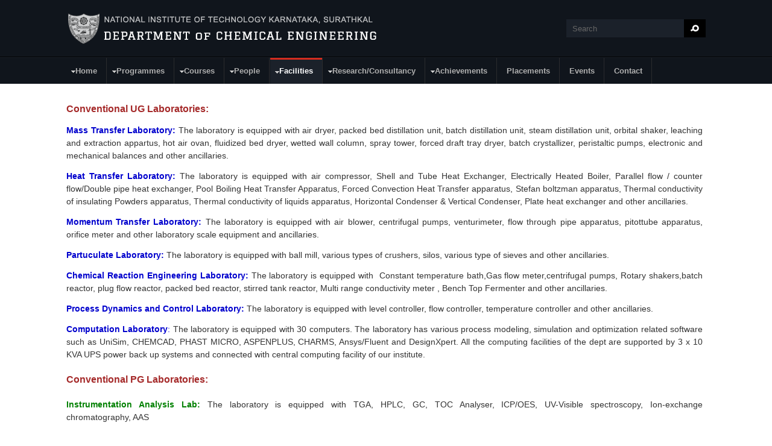

--- FILE ---
content_type: text/html; charset=utf-8
request_url: https://chemical.nitk.ac.in/facilities/lab
body_size: 7371
content:
<!DOCTYPE html PUBLIC "-//W3C//DTD XHTML 1.0 Transitional//EN" "http://www.w3.org/TR/xhtml1/DTD/xhtml1-transitional.dtd">
<html xmlns="http://www.w3.org/1999/xhtml" xml:lang="en" lang="en" dir="ltr">
  <head><meta name="loadbalancer_contact" content="Akshay Revankar <akshayrevankar@nitk.ac.in>">
    <!-- META FOR IOS & HANDHELD -->
    <meta name="viewport" content="width=device-width, initial-scale=1.0, maximum-scale=1.0, user-scalable=no"/>
    <meta name="HandheldFriendly" content="true" />
    <meta name="apple-touch-fullscreen" content="YES" />
    <meta http-equiv="Content-Type" content="text/html; charset=utf-8" />
<meta name="Generator" content="Drupal 7 (http://drupal.org)" />
<link rel="canonical" href="/facilities/lab" />
<link rel="shortlink" href="/node/132" />
<link rel="shortcut icon" href="https://chemical.nitk.ac.in/sites/default/files/fav-icon.png" type="image/png" />
    <title>Lab Facilities | Department of Chemical Engineering</title>
    <style type="text/css" media="all">
@import url("https://chemical.nitk.ac.in/modules/system/system.base.css?pagudw");
@import url("https://chemical.nitk.ac.in/modules/system/system.menus.css?pagudw");
@import url("https://chemical.nitk.ac.in/modules/system/system.messages.css?pagudw");
@import url("https://chemical.nitk.ac.in/modules/system/system.theme.css?pagudw");
@import url("https://chemical.nitk.ac.in/sites/all/themes/nucleus/nucleus/css/base.css?pagudw");
</style>
<style type="text/css" media="all">
@import url("https://chemical.nitk.ac.in/sites/all/modules/jquery_update/replace/ui/themes/base/minified/jquery.ui.core.min.css?pagudw");
@import url("https://chemical.nitk.ac.in/sites/all/modules/jquery_update/replace/ui/themes/base/minified/jquery.ui.theme.min.css?pagudw");
</style>
<style type="text/css" media="all">
@import url("https://chemical.nitk.ac.in/modules/comment/comment.css?pagudw");
@import url("https://chemical.nitk.ac.in/sites/all/modules/date/date_api/date.css?pagudw");
@import url("https://chemical.nitk.ac.in/sites/all/modules/date/date_popup/themes/datepicker.1.7.css?pagudw");
@import url("https://chemical.nitk.ac.in/sites/all/modules/date/date_repeat_field/date_repeat_field.css?pagudw");
@import url("https://chemical.nitk.ac.in/modules/field/theme/field.css?pagudw");
@import url("https://chemical.nitk.ac.in/modules/node/node.css?pagudw");
@import url("https://chemical.nitk.ac.in/modules/poll/poll.css?pagudw");
@import url("https://chemical.nitk.ac.in/modules/search/search.css?pagudw");
@import url("https://chemical.nitk.ac.in/modules/user/user.css?pagudw");
@import url("https://chemical.nitk.ac.in/sites/all/modules/youtube/css/youtube.css?pagudw");
</style>
<style type="text/css" media="all">
@import url("https://chemical.nitk.ac.in/sites/all/modules/colorbox/styles/default/colorbox_style.css?pagudw");
@import url("https://chemical.nitk.ac.in/sites/all/modules/ctools/css/ctools.css?pagudw");
@import url("https://chemical.nitk.ac.in/sites/all/modules/ctools/css/modal.css?pagudw");
@import url("https://chemical.nitk.ac.in/sites/all/modules/modal_forms/css/modal_forms_popup.css?pagudw");
@import url("https://chemical.nitk.ac.in/sites/all/modules/tagclouds/tagclouds.css?pagudw");
@import url("https://chemical.nitk.ac.in/sites/all/modules/custom_search/custom_search.css?pagudw");
@import url("https://chemical.nitk.ac.in/sites/all/libraries/superfish/css/superfish.css?pagudw");
@import url("https://chemical.nitk.ac.in/sites/all/libraries/superfish/style/space-orange.css?pagudw");
</style>
<style type="text/css" media="all">
@import url("https://chemical.nitk.ac.in/sites/all/themes/nucleus/nucleus/css/messages.css?pagudw");
@import url("https://chemical.nitk.ac.in/sites/all/themes/tb_university/css/html-elements.css?pagudw");
@import url("https://chemical.nitk.ac.in/sites/all/themes/tb_university/css/forms.css?pagudw");
@import url("https://chemical.nitk.ac.in/sites/all/themes/tb_university/css/page.css?pagudw");
@import url("https://chemical.nitk.ac.in/sites/all/themes/tb_university/css/articles.css?pagudw");
@import url("https://chemical.nitk.ac.in/sites/all/themes/tb_university/css/comments.css?pagudw");
@import url("https://chemical.nitk.ac.in/sites/all/themes/tb_university/css/views.css?pagudw");
@import url("https://chemical.nitk.ac.in/sites/all/themes/tb_university/css/forum.css?pagudw");
@import url("https://chemical.nitk.ac.in/sites/all/themes/tb_university/css/fields.css?pagudw");
@import url("https://chemical.nitk.ac.in/sites/all/themes/tb_university/css/blocks.css?pagudw");
@import url("https://chemical.nitk.ac.in/sites/all/themes/tb_university/css/navigation.css?pagudw");
@import url("https://chemical.nitk.ac.in/sites/all/themes/tb_university/css/fonts.css?pagudw");
@import url("https://chemical.nitk.ac.in/sites/all/themes/tb_university/css/typo.css?pagudw");
</style>
<style type="text/css" media="only screen">
@import url("https://chemical.nitk.ac.in/sites/all/themes/nucleus/nucleus/css/responsive/responsive.css?pagudw");
</style>
<style type="text/css" media="print">
@import url("https://chemical.nitk.ac.in/sites/all/themes/tb_university/css/print.css?pagudw");
</style>
<style type="text/css" media="only screen and (min-width: 959px) and (max-width: 1049px)">
@import url("https://chemical.nitk.ac.in/sites/all/themes/tb_university/css/screens/tablet.css?pagudw");
</style>
<style type="text/css" media="only screen and (min-width: 720px) and (max-width: 959px)">
@import url("https://chemical.nitk.ac.in/sites/all/themes/tb_university/css/screens/tablet-vertical.css?pagudw");
</style>
<style type="text/css" media="only screen and (max-width:719px)">
@import url("https://chemical.nitk.ac.in/sites/all/themes/tb_university/css/screens/mobile.css?pagudw");
</style>
<style type="text/css" media="only screen and (max-width:479px)">
@import url("https://chemical.nitk.ac.in/sites/all/themes/tb_university/css/screens/mobile-vertical.css?pagudw");
</style>
<style type="text/css" media="all">
@import url("https://chemical.nitk.ac.in/sites/all/themes/tb_university/css/superfish/university.css?pagudw");
</style>

<!--[if IE 7]>
<style type="text/css" media="all">
@import url("https://chemical.nitk.ac.in/sites/all/themes/nucleus/nucleus/css/ie7.css?pagudw");
</style>
<![endif]-->

<!--[if IE]>
<style type="text/css" media="all">
@import url("https://chemical.nitk.ac.in/sites/all/themes/nucleus/nucleus/css/ie.css?pagudw");
@import url("https://chemical.nitk.ac.in/sites/all/themes/tb_university/css/ie.css?pagudw");
</style>
<![endif]-->

<!--[if lt IE 9]>
<style type="text/css" media="all">
@import url("https://chemical.nitk.ac.in/sites/all/themes/tb_university/css/ie8.css?pagudw");
</style>
<![endif]-->
<style type="text/css" media="all">
@import url("https://chemical.nitk.ac.in/sites/default/files/nucleus/grid-fixed-24-1080px.css?pagudw");
</style>
    <script type="text/javascript" src="https://chemical.nitk.ac.in/sites/all/modules/jquery_update/replace/jquery/1.10/jquery.min.js?v=1.10.2"></script>
<script type="text/javascript" src="https://chemical.nitk.ac.in/misc/jquery.once.js?v=1.2"></script>
<script type="text/javascript" src="https://chemical.nitk.ac.in/misc/drupal.js?pagudw"></script>
<script type="text/javascript" src="https://chemical.nitk.ac.in/sites/all/modules/jquery_update/replace/ui/ui/minified/jquery.ui.core.min.js?v=1.10.2"></script>
<script type="text/javascript" src="https://chemical.nitk.ac.in/sites/all/modules/jquery_update/replace/ui/external/jquery.cookie.js?v=67fb34f6a866c40d0570"></script>
<script type="text/javascript" src="https://chemical.nitk.ac.in/sites/all/modules/jquery_update/replace/misc/jquery.form.min.js?v=2.69"></script>
<script type="text/javascript" src="https://chemical.nitk.ac.in/misc/ajax.js?v=7.59"></script>
<script type="text/javascript" src="https://chemical.nitk.ac.in/sites/all/modules/jquery_update/js/jquery_update.js?v=0.0.1"></script>
<script type="text/javascript" src="https://chemical.nitk.ac.in/sites/all/modules/admin_menu/admin_devel/admin_devel.js?pagudw"></script>
<script type="text/javascript" src="https://chemical.nitk.ac.in/sites/all/libraries/colorbox/jquery.colorbox-min.js?pagudw"></script>
<script type="text/javascript" src="https://chemical.nitk.ac.in/sites/all/modules/colorbox/js/colorbox.js?pagudw"></script>
<script type="text/javascript" src="https://chemical.nitk.ac.in/sites/all/modules/colorbox/styles/default/colorbox_style.js?pagudw"></script>
<script type="text/javascript" src="https://chemical.nitk.ac.in/misc/progress.js?v=7.59"></script>
<script type="text/javascript" src="https://chemical.nitk.ac.in/sites/all/modules/ctools/js/modal.js?pagudw"></script>
<script type="text/javascript" src="https://chemical.nitk.ac.in/sites/all/modules/modal_forms/js/modal_forms_popup.js?pagudw"></script>
<script type="text/javascript" src="https://chemical.nitk.ac.in/sites/all/modules/custom_search/js/custom_search.js?pagudw"></script>
<script type="text/javascript">
<!--//--><![CDATA[//><!--

	(function ($) {
	  if (Drupal.Nucleus == undefined) {
		Drupal.Nucleus = {};
	  }
	  Drupal.behaviors.skinMenuAction = {
		attach: function (context) {
		  jQuery(".change-skin-button").click(function() {
			parts = this.href.split("/");
			style = parts[parts.length - 1];
			jQuery.cookie("nucleus_skin", style, {path: "/"});
			window.location.reload();
			return false;
		  });
		}
	  }
	})(jQuery);
  
//--><!]]>
</script>
<script type="text/javascript" src="https://chemical.nitk.ac.in/sites/all/libraries/superfish/jquery.hoverIntent.minified.js?pagudw"></script>
<script type="text/javascript" src="https://chemical.nitk.ac.in/sites/all/libraries/superfish/supposition.js?pagudw"></script>
<script type="text/javascript" src="https://chemical.nitk.ac.in/sites/all/libraries/superfish/superfish.js?pagudw"></script>
<script type="text/javascript" src="https://chemical.nitk.ac.in/sites/all/libraries/superfish/supersubs.js?pagudw"></script>
<script type="text/javascript" src="https://chemical.nitk.ac.in/sites/all/modules/superfish/superfish.js?pagudw"></script>
<script type="text/javascript" src="https://chemical.nitk.ac.in/sites/all/themes/nucleus/nucleus/js/jquery.cookie.js?pagudw"></script>
<script type="text/javascript" src="https://chemical.nitk.ac.in/sites/all/themes/tb_university/js/jquery.matchHeights.min.js?pagudw"></script>
<script type="text/javascript" src="https://chemical.nitk.ac.in/sites/all/themes/tb_university/js/tb_university.js?pagudw"></script>
<script type="text/javascript" src="https://chemical.nitk.ac.in/sites/all/themes/tb_university/js/tb_responsive.js?pagudw"></script>
<script type="text/javascript" src="https://chemical.nitk.ac.in/sites/all/themes/tb_university/js/tb.plugins.js?pagudw"></script>
<script type="text/javascript">
<!--//--><![CDATA[//><!--
jQuery.extend(Drupal.settings, {"basePath":"\/","pathPrefix":"","ajaxPageState":{"theme":"tb_university","theme_token":"yr9oh22YMzQRuJ3IvwK2TFdR5dKoxOVOPhtGFhyxJBU","jquery_version":"1.10","js":{"sites\/all\/modules\/jquery_update\/replace\/jquery\/1.10\/jquery.min.js":1,"misc\/jquery.once.js":1,"misc\/drupal.js":1,"sites\/all\/modules\/jquery_update\/replace\/ui\/ui\/minified\/jquery.ui.core.min.js":1,"sites\/all\/modules\/jquery_update\/replace\/ui\/external\/jquery.cookie.js":1,"sites\/all\/modules\/jquery_update\/replace\/misc\/jquery.form.min.js":1,"misc\/ajax.js":1,"sites\/all\/modules\/jquery_update\/js\/jquery_update.js":1,"sites\/all\/modules\/admin_menu\/admin_devel\/admin_devel.js":1,"sites\/all\/libraries\/colorbox\/jquery.colorbox-min.js":1,"sites\/all\/modules\/colorbox\/js\/colorbox.js":1,"sites\/all\/modules\/colorbox\/styles\/default\/colorbox_style.js":1,"misc\/progress.js":1,"sites\/all\/modules\/ctools\/js\/modal.js":1,"sites\/all\/modules\/modal_forms\/js\/modal_forms_popup.js":1,"sites\/all\/modules\/custom_search\/js\/custom_search.js":1,"0":1,"sites\/all\/libraries\/superfish\/jquery.hoverIntent.minified.js":1,"sites\/all\/libraries\/superfish\/supposition.js":1,"sites\/all\/libraries\/superfish\/superfish.js":1,"sites\/all\/libraries\/superfish\/supersubs.js":1,"sites\/all\/modules\/superfish\/superfish.js":1,"sites\/all\/themes\/nucleus\/nucleus\/js\/jquery.cookie.js":1,"sites\/all\/themes\/tb_university\/js\/jquery.matchHeights.min.js":1,"sites\/all\/themes\/tb_university\/js\/tb_university.js":1,"sites\/all\/themes\/tb_university\/js\/tb_responsive.js":1,"sites\/all\/themes\/tb_university\/js\/tb.plugins.js":1},"css":{"modules\/system\/system.base.css":1,"modules\/system\/system.menus.css":1,"modules\/system\/system.messages.css":1,"modules\/system\/system.theme.css":1,"sites\/all\/themes\/nucleus\/nucleus\/css\/base.css":1,"misc\/ui\/jquery.ui.core.css":1,"misc\/ui\/jquery.ui.theme.css":1,"modules\/comment\/comment.css":1,"sites\/all\/modules\/date\/date_api\/date.css":1,"sites\/all\/modules\/date\/date_popup\/themes\/datepicker.1.7.css":1,"sites\/all\/modules\/date\/date_repeat_field\/date_repeat_field.css":1,"modules\/field\/theme\/field.css":1,"modules\/node\/node.css":1,"modules\/poll\/poll.css":1,"modules\/search\/search.css":1,"modules\/user\/user.css":1,"sites\/all\/modules\/youtube\/css\/youtube.css":1,"modules\/forum\/forum.css":1,"sites\/all\/modules\/views\/css\/views.css":1,"sites\/all\/modules\/colorbox\/styles\/default\/colorbox_style.css":1,"sites\/all\/modules\/ctools\/css\/ctools.css":1,"sites\/all\/modules\/ctools\/css\/modal.css":1,"sites\/all\/modules\/modal_forms\/css\/modal_forms_popup.css":1,"sites\/all\/modules\/tagclouds\/tagclouds.css":1,"sites\/all\/modules\/custom_search\/custom_search.css":1,"sites\/all\/libraries\/superfish\/css\/superfish.css":1,"sites\/all\/libraries\/superfish\/style\/space-orange.css":1,"sites\/all\/themes\/nucleus\/nucleus\/css\/messages.css":1,"sites\/all\/themes\/tb_university\/css\/html-elements.css":1,"sites\/all\/themes\/tb_university\/css\/forms.css":1,"sites\/all\/themes\/tb_university\/css\/page.css":1,"sites\/all\/themes\/tb_university\/css\/articles.css":1,"sites\/all\/themes\/tb_university\/css\/comments.css":1,"sites\/all\/themes\/tb_university\/css\/views.css":1,"sites\/all\/themes\/tb_university\/css\/forum.css":1,"sites\/all\/themes\/tb_university\/css\/fields.css":1,"sites\/all\/themes\/tb_university\/css\/blocks.css":1,"sites\/all\/themes\/tb_university\/css\/navigation.css":1,"sites\/all\/themes\/tb_university\/css\/fonts.css":1,"sites\/all\/themes\/tb_university\/css\/typo.css":1,"sites\/all\/themes\/tb_university\/css\/css3.css":1,"sites\/all\/themes\/nucleus\/nucleus\/css\/responsive\/responsive.css":1,"sites\/all\/themes\/tb_university\/css\/print.css":1,"sites\/all\/themes\/tb_university\/css\/screens\/tablet.css":1,"sites\/all\/themes\/tb_university\/css\/screens\/tablet-vertical.css":1,"sites\/all\/themes\/tb_university\/css\/screens\/mobile.css":1,"sites\/all\/themes\/tb_university\/css\/screens\/mobile-vertical.css":1,"sites\/all\/themes\/tb_university\/css\/superfish\/university.css":1,"sites\/all\/themes\/nucleus\/nucleus\/css\/ie7.css":1,"sites\/all\/themes\/nucleus\/nucleus\/css\/ie.css":1,"sites\/all\/themes\/tb_university\/css\/ie.css":1,"sites\/all\/themes\/tb_university\/css\/ie8.css":1,"public:\/\/nucleus\/grid-fixed-24-1080px.css":1}},"colorbox":{"opacity":"0.85","current":"{current} of {total}","previous":"\u00ab Prev","next":"Next \u00bb","close":"Close","maxWidth":"98%","maxHeight":"98%","fixed":true,"mobiledetect":true,"mobiledevicewidth":"480px"},"jcarousel":{"ajaxPath":"\/jcarousel\/ajax\/views"},"CToolsModal":{"loadingText":"Loading...","closeText":"Close Window","closeImage":"\u003Cimg src=\u0022http:\/\/chemical.nitk.ac.in\/sites\/all\/modules\/ctools\/images\/icon-close-window.png\u0022 alt=\u0022Close window\u0022 title=\u0022Close window\u0022 \/\u003E","throbber":"\u003Cimg src=\u0022http:\/\/chemical.nitk.ac.in\/sites\/all\/modules\/ctools\/images\/throbber.gif\u0022 alt=\u0022Loading\u0022 title=\u0022Loading...\u0022 \/\u003E"},"modal-popup-small":{"modalSize":{"type":"fixed","width":300,"height":300},"modalOptions":{"opacity":0.85,"background":"#000"},"animation":"fadeIn","modalTheme":"ModalFormsPopup","throbber":"\u003Cimg src=\u0022http:\/\/chemical.nitk.ac.in\/sites\/all\/modules\/modal_forms\/images\/loading_animation.gif\u0022 alt=\u0022Loading...\u0022 title=\u0022Loading\u0022 \/\u003E","closeText":"Close"},"modal-popup-medium":{"modalSize":{"type":"fixed","width":550,"height":450},"modalOptions":{"opacity":0.85,"background":"#000"},"animation":"fadeIn","modalTheme":"ModalFormsPopup","throbber":"\u003Cimg src=\u0022http:\/\/chemical.nitk.ac.in\/sites\/all\/modules\/modal_forms\/images\/loading_animation.gif\u0022 alt=\u0022Loading...\u0022 title=\u0022Loading\u0022 \/\u003E","closeText":"Close"},"modal-popup-large":{"modalSize":{"type":"scale","width":0.8,"height":0.8},"modalOptions":{"opacity":0.85,"background":"#000"},"animation":"fadeIn","modalTheme":"ModalFormsPopup","throbber":"\u003Cimg src=\u0022http:\/\/chemical.nitk.ac.in\/sites\/all\/modules\/modal_forms\/images\/loading_animation.gif\u0022 alt=\u0022Loading...\u0022 title=\u0022Loading\u0022 \/\u003E","closeText":"Close"},"custom_search":{"form_target":"_self","solr":0},"urlIsAjaxTrusted":{"\/facilities\/lab":true},"superfish":{"1":{"id":"1","sf":{"animation":{"opacity":"show","height":"show"},"speed":"\u0027fast\u0027","autoArrows":true,"dropShadows":false,"disableHI":false},"plugins":{"supposition":true,"bgiframe":false,"supersubs":{"minWidth":"12","maxWidth":"27","extraWidth":1}}}}});
//--><!]]>
</script>
  </head>

  <body class="html not-front not-logged-in no-sidebars page-node page-node- page-node-132 node-type-page tb-university fixed-grid grid-24-based bf-a fs-medium tb-metroz">
    <div id="skip-link"><a href="#main-content" class="element-invisible element-focusable">Skip to main content</a></div>
        
<div id="page" class="page-default">
  <a name="Top" id="Top"></a>

  <!-- HEADER -->
  <div id="header-wrapper" class="wrapper">
    <div class="container grid-24">
      <div class="grid-inner clearfix">
        <div id="header" class="clearfix">

                      <a href="/" title="Home" id="logo">
              <img src="https://chemical.nitk.ac.in/sites/all/themes/tb_university/logo.png" alt="Home" />
            </a>
          
          
                        <div class="region region-header">
    <form class="search-form" role="search" action="/facilities/lab" method="post" id="search-block-form" accept-charset="UTF-8"><div><div class="container-inline">
      <h2 class="element-invisible">Search form</h2>
    <div class="form-item form-type-textfield form-item-search-block-form">
  <label class="element-invisible" for="edit-search-block-form--2">Search </label>
 <input title="Enter the terms you wish to search for." class="custom-search-box form-text" placeholder="" onblur="if (this.value == &#039;&#039;) {this.value = &#039;Search&#039;;}" onfocus="if (this.value == &#039;Search&#039;) {this.value = &#039;&#039;;}" type="text" id="edit-search-block-form--2" name="search_block_form" value="Search" size="40" maxlength="128" />
</div>
<div class="form-actions form-wrapper" id="edit-actions"><span class="button edit-submit">
    <input type="submit" name="op" id="edit-submit" value="Search"  class="form-submit" />
    </span>
</div><input type="hidden" name="form_build_id" value="form-XEoK2toDNea9L2H_lcL_B-o2MW0TK4BgoM-DpgJ8M0o" />
<input type="hidden" name="form_id" value="search_block_form" />
</div>
</div></form>  </div>
          
                  </div>
      </div>
    </div>
  </div>
  <!-- /#HEADER -->

      <!-- MAIN NAV -->    
    <div id="menu-bar-wrapper" class="wrapper">
      <a class="tb-main-menu-button responsive-menu-button" href="javascript:void(0);" title="Navigation Icon">Navigation</a>
      <div class="container grid-24">
        <div class="grid-inner clearfix">
            <div class="region region-menu-bar">
    <div id="block-superfish-1" class="block block-superfish">
  <div class="block-inner clearfix">
    
          <h2 class="block-title element-invisible">Main Menu</h2>
    
    
    <div class="block-content clearfix">
      <ul id="superfish-1" class="menu sf-menu sf-main-menu sf-horizontal sf-style-university sf-total-items-10 sf-parent-items-7 sf-single-items-3"><li id="menu-239-1" class="first sf-depth-1 sf-total-children-1 sf-parent-children-0 sf-single-children-1 menuparent"><a href="/" class="sf-depth-1 menuparent">Home</a><ul class="sf-megamenu"><li class="sf-megamenu-wrapper first sf-depth-1 sf-total-children-1 sf-parent-children-0 sf-single-children-1 menuparent"><ol><li id="menu-1212-1" class="firstandlast sf-depth-2 sf-no-children"><a href="/frontpage" class="sf-depth-2">Home</a></li></ol></li></ul></li><li id="menu-988-1" class="middle sf-depth-1 sf-total-children-3 sf-parent-children-0 sf-single-children-3 menuparent"><a href="/programmes" title="Programmes" id="programmes" class="sf-depth-1 menuparent">Programmes</a><ul class="sf-megamenu"><li class="sf-megamenu-wrapper middle sf-depth-1 sf-total-children-3 sf-parent-children-0 sf-single-children-3 menuparent"><ol><li id="menu-1110-1" class="first sf-depth-2 sf-no-children"><a href="/programmes/ug" class="sf-depth-2">Undergraduate</a></li><li id="menu-1111-1" class="middle sf-depth-2 sf-no-children"><a href="/programmes/pg" class="sf-depth-2">Postgraduate</a></li><li id="menu-1112-1" class="last sf-depth-2 sf-no-children"><a href="/programmes/doctoral" class="sf-depth-2">Doctoral</a></li></ol></li></ul></li><li id="menu-989-1" class="middle sf-depth-1 sf-total-children-2 sf-parent-children-0 sf-single-children-2 menuparent"><a href="/courses" title="Courses" id="courses" class="sf-depth-1 menuparent">Courses</a><ul class="sf-megamenu"><li class="sf-megamenu-wrapper middle sf-depth-1 sf-total-children-2 sf-parent-children-0 sf-single-children-2 menuparent"><ol><li id="menu-1101-1" class="first sf-depth-2 sf-no-children"><a href="/courses/btech" class="sf-depth-2">Undergraduate Courses</a></li><li id="menu-1113-1" class="last sf-depth-2 sf-no-children"><a href="/courses/mtech" class="sf-depth-2">Postgraduate Courses</a></li></ol></li></ul></li><li id="menu-990-1" class="middle sf-depth-1 sf-total-children-4 sf-parent-children-0 sf-single-children-4 menuparent"><a href="/people" title="People" id="people" class="sf-depth-1 menuparent">People</a><ul class="sf-megamenu"><li class="sf-megamenu-wrapper middle sf-depth-1 sf-total-children-4 sf-parent-children-0 sf-single-children-4 menuparent"><ol><li id="menu-1127-1" class="first sf-depth-2 sf-no-children"><a href="/faculty" class="sf-depth-2">Faculty</a></li><li id="menu-1128-1" class="middle sf-depth-2 sf-no-children"><a href="/researchscholars" class="sf-depth-2">Research Scholars</a></li><li id="menu-1129-1" class="middle sf-depth-2 sf-no-children"><a href="/staff" class="sf-depth-2">Staff</a></li><li id="menu-1131-1" class="last sf-depth-2 sf-no-children"><a href="/student-list" class="sf-depth-2">Students</a></li></ol></li></ul></li><li id="menu-994-1" class="active-trail middle sf-depth-1 sf-total-children-4 sf-parent-children-0 sf-single-children-4 menuparent"><a href="/facilities" title="Facilities" id="facilities" class="sf-depth-1 menuparent">Facilities</a><ul class="sf-megamenu"><li class="sf-megamenu-wrapper active-trail middle sf-depth-1 sf-total-children-4 sf-parent-children-0 sf-single-children-4 menuparent"><ol><li id="menu-1118-1" class="first sf-depth-2 sf-no-children"><a href="/facilities/general" class="sf-depth-2">General Facilities</a></li><li id="menu-1119-1" class="active-trail middle sf-depth-2 sf-no-children"><a href="/facilities/lab" class="sf-depth-2 active">Lab Facilities</a></li><li id="menu-1120-1" class="middle sf-depth-2 sf-no-children"><a href="/research-labs" class="sf-depth-2">Research Labs</a></li><li id="menu-1121-1" class="last sf-depth-2 sf-no-children"><a href="/facilities/sophisticated-instruments" class="sf-depth-2">Sophisticated Instruments</a></li></ol></li></ul></li><li id="menu-991-1" class="middle sf-depth-1 sf-total-children-4 sf-parent-children-0 sf-single-children-4 menuparent"><a href="/research-consultancy" title="Research" id="research" class="sf-depth-1 menuparent">Research/Consultancy</a><ul class="sf-megamenu"><li class="sf-megamenu-wrapper middle sf-depth-1 sf-total-children-4 sf-parent-children-0 sf-single-children-4 menuparent"><ol><li id="menu-1115-1" class="first sf-depth-2 sf-no-children"><a href="/research/development" class="sf-depth-2">R &amp; D Projects</a></li><li id="menu-1116-1" class="middle sf-depth-2 sf-no-children"><a href="/major-areas-research" class="sf-depth-2">Major areas of Research</a></li><li id="menu-1117-1" class="middle sf-depth-2 sf-no-children"><a href="/research/consultancy" class="sf-depth-2">Consultancy</a></li><li id="menu-1124-1" class="last sf-depth-2 sf-no-children"><a href="/mous" class="sf-depth-2">MoUs</a></li></ol></li></ul></li><li id="menu-1122-1" class="middle sf-depth-1 sf-total-children-1 sf-parent-children-0 sf-single-children-1 menuparent"><a href="/achievements" class="sf-depth-1 menuparent">Achievements</a><ul class="sf-megamenu"><li class="sf-megamenu-wrapper middle sf-depth-1 sf-total-children-1 sf-parent-children-0 sf-single-children-1 menuparent"><ol><li id="menu-1213-1" class="firstandlast sf-depth-2 sf-no-children"><a href="/faculty-achievements-0" class="sf-depth-2">Faculty Achievements</a></li></ol></li></ul></li><li id="menu-1123-1" class="middle sf-depth-1 sf-no-children"><a href="/placements" class="sf-depth-1">Placements</a></li><li id="menu-993-1" class="middle sf-depth-1 sf-no-children"><a href="/events" title="Workshops" id="workshops" class="sf-depth-1">Events</a></li><li id="menu-856-1" class="last sf-depth-1 sf-no-children"><a href="/contact-us" class="sf-depth-1">Contact</a></li></ul>    </div>
  </div>
</div>
  </div>
        </div>
      </div>
    </div>
    <!-- /#MAIN NAV -->
  
    
    
  
  <div id="main-wrapper" class="wrapper">
						
				    <div class="container grid-24 clearfix">
      <div class="group-cols-1 group-24 grid grid-24">
                <!-- MAIN CONTENT -->
          <div id="main-content" class="grid grid-24 section">
            <div class="grid-inner clearfix">
			   	
              
              
              
              
                                <div class="region region-content">
    <div id="block-system-main" class="block-system">
  <div class="block-inner clearfix">
    
    
    
    <div class="block-content clearfix">
      <div id="article-132" class="article node node-page node-lang-en node-odd node-full  clearfix">
  
   
    
  <div class="node-content">
    <div class="section field field-name-body field-type-text-with-summary field-label-hidden"><div class="field-items"><div class="field-item odd"><p><span style="color:#a52a2a;"><span style="font-size:16px;"><strong style="line-height: 1.538em;">Conventional UG Laboratories:</strong></span></span></p>
<p style="text-align: justify;"><span style="font-size:14px;"><span style="color:#0000cd;"><strong>Mass Transfer Laboratory:</strong></span> The laboratory is equipped with air dryer, packed bed distillation unit, batch distillation unit, steam distillation unit, orbital shaker, leaching and extraction <span data-scayt_word="appartus" data-scaytid="1">appartus</span>, hot air <span data-scayt_word="ovan" data-scaytid="2">ovan</span>, fluidized bed dryer, wetted wall column, spray tower, forced draft tray dryer, batch <span data-scayt_word="crystallizer" data-scaytid="3">crystallizer</span>, peristaltic pumps, electronic and mechanical balances and other ancillaries.</span></p>
<p style="text-align: justify;"><span style="font-size:14px;"><span style="color:#0000cd;"><strong>Heat Transfer Laboratory:</strong> </span>The laboratory is equipped with a<span style="line-height: 1.538em;">ir compressor, Shell and Tube Heat Exchanger, </span><span style="line-height: 1.538em;">Electrically Heated Boiler, Parallel flow / counter flow/Double pipe heat exchanger, Pool Boiling Heat Transfer Apparatus, Forced Convection Heat Transfer apparatus, Stefan <span data-scayt_word="boltzman" data-scaytid="4">boltzman</span> apparatus, Thermal conductivity of insulating Powders apparatus, Thermal conductivity of liquids apparatus, Horizontal Condenser &amp; Vertical Condenser, Plate heat exchanger and other ancillaries.</span></span></p>
<p style="text-align: justify;"><span style="font-size:14px;"><span style="color:#0000cd;"><strong>Momentum Transfer Laboratory:</strong> </span>The laboratory is equipped with air blower, centrifugal pumps, <span data-scayt_word="venturimeter" data-scaytid="5">venturimeter</span>, flow through pipe apparatus, <span data-scayt_word="pitottube" data-scaytid="6">pitottube</span> apparatus, orifice meter and other laboratory scale equipment and ancillaries.</span></p>
<p style="text-align: justify;"><span style="font-size:14px;"><span style="color:#0000cd;"><strong>Partuculate Laboratory:</strong></span> The laboratory is equipped with ball mill, various types of crushers, silos, various type of sieves and other ancillaries.</span></p>
<p style="text-align: justify;"><span style="font-size:14px;"><span style="color:#0000cd;"><strong>Chemical Reaction Engineering Laboratory:</strong> </span>The laboratory is equipped with  <span style="line-height: 1.538em;">Constant temperature bath,Gas flow meter,centrifugal pumps, Rotary shakers,batch reactor, plug flow reactor, packed bed reactor, stirred tank reactor, Multi range conductivity meter , Bench Top Fermenter and other ancillaries.</span></span></p>
<p style="text-align: justify;"><span style="font-size:14px;"><span style="color:#0000cd;"><strong>Process Dynamics and Control Laboratory:</strong></span> The laboratory is equipped with level controller, flow controller, temperature controller and other ancillaries.</span></p>
<div style="text-align: justify;"><span style="font-size:14px;"><span style="color:#0000cd;"><strong>Computation Laboratory</strong>:</span> The laboratory is equipped with 30 computers. The laboratory has various process modeling, simulation and optimization related software such as <span data-scayt_word="UniSim" data-scaytid="7">UniSim</span>, <span data-scayt_word="CHEMCAD" data-scaytid="8">CHEMCAD</span>, <span data-scayt_word="PHAST" data-scaytid="9">PHAST</span> MICRO, <span data-scayt_word="ASPENPLUS" data-scaytid="10">ASPENPLUS</span>, CHARMS, <span data-scayt_word="Ansys" data-scaytid="11">Ansys</span>/Fluent and <span data-scayt_word="DesignXpert" data-scaytid="12">DesignXpert</span>. All the computing facilities of the dept are supported by 3 x 10 <span data-scayt_word="KVA" data-scaytid="13">KVA</span> UPS power back up systems and connected with central computing facility of our institute.</span></div>
<div style="text-align: justify;"> </div>
<div style="text-align: justify;"><strong style="color: rgb(165, 42, 42); font-size: 16px; line-height: 1.538em;">Conventional PG Laboratories:</strong></div>
<div style="text-align: justify;"> </div>
<div style="text-align: justify;"><span style="color:#008000;"><strong><span style="font-size:14px;">Instrumentation Analysis Lab:</span></strong></span><span style="color:#006400;"><strong><span style="font-size:14px;"> </span></strong></span><span style="font-size:14px;"><span style="font-family:tahoma,geneva,sans-serif;">The laboratory is equipped with TGA, HPLC, GC, TOC Analyser, ICP/OES, UV-Visible spectroscopy, Ion-exchange chromatography, AAS</span></span></div>
<div style="text-align: justify;"> </div>
<div style="text-align: justify;"><span style="color:#008000;"><span style="font-size:14px;"><strong>Environmental Quality Analysis Lab:</strong></span></span><span style="color:#006400;"><span style="font-size:14px;"><strong> </strong></span></span>The laboratory is equipped with <span style="font-size: 13.008px;">water testing and measurement equipment’s, </span><span style="font-size: 13.008px;">Stack and ambient air quality measurement equipment, noise measurement equipment, etc.</span></div>
<div style="text-align: justify;"> </div>
<div style="text-align: justify;"><span style="color:#006400;"><span style="font-size:14px;"><strong>Bioprocess lab: </strong></span></span><span style="font-size: 13.008px;">Qualitative and quantitative methods of proteins and metabolite estimation, characterization of enzymes, isolation of </span><span style="font-size: 13.008px;">pure culture, preservation of cultures, Fermenter preparation &amp; operation, determination of kinetic constants of</span></div>
<div>bacterial batch process, measurement of OTR &amp; OUR, HPLC, GC, FPLC etc.</div>
</div></div></div>  </div>

  
  </div>
    </div>
  </div>
</div>
  </div>
              
                          </div>
          </div>
        <!-- /#MAIN CONTENT -->
                              </div>

      
    </div>
  </div>
  
    
    <!-- PANEL FOURTH -->
  <div id="panel-fourth-wrapper" class="wrapper panel panel-fourth">
	<div class="container panel-cols-3 grid-24 clearfix"> <div class="panel-column panel-fourth-1 panel-column-first grid grid-8">
        <div class="grid-inner clearfix">
                      &nbsp;
                  </div>
      </div>
                <div class="panel-column panel-fourth-2 grid grid-8">
        <div class="grid-inner clearfix">
                        <div class="region region-panel-fourth-2">
    <div id="block-block-3--2" class="block block-block">
  <div class="block-inner clearfix">
    
          <h2 class="block-title">Contact us</h2>
    
    
    <div class="block-content clearfix">
      <div class="contact-us">
<p style="text-align: justify;">Dr. Keyur Raval, Professor and Head<br />Department of Chemical Engineering, <span data-scayt_word="NITK" data-scaytid="3">NITK</span>, <span data-scayt_word="Surathkal" data-scaytid="4">Surathkal</span><br />P. O. <span data-scayt_word="Srinivasnagar" data-scaytid="5">Srinivasnagar</span>, <span data-scayt_word="Mangalore" data-scaytid="6">Mangalore</span> - 575 025<br /><span data-scayt_word="Karnataka" data-scaytid="7">Karnataka</span>, India.</p>
<ul class="contact-list"><li class="phone"><strong>Hot line: </strong><span>+91-0824-2474057</span></li>
<li class="email">
<p>Email: hodchemical<span>[AT]<span data-scayt_word="nitk" data-scaytid="9">nitk</span>[DOT]edu[DOT]in</span></p>
</li>
</ul></div>
    </div>
  </div>
</div>
  </div>
                  </div>
      </div>
                <div class="panel-column panel-fourth-3 panel-column-last grid grid-8">
        <div class="grid-inner clearfix">
                        <div class="region region-panel-fourth-3">
    <div id="block-block-4--2" class="block block-block">
  <div class="block-inner clearfix">
    
          <h2 class="block-title">Connect with us</h2>
    
    
    <div class="block-content clearfix">
      <div class="custom">
<p>We're on Social Networks. Follow us &amp; get in touch.</p>
<ul class="social-list"><li class="twitter"><a title="Twitter" href="#">Twitter</a></li>
<li class="facebook"><a title="Facebook" href="#">Facebook</a></li>
<li class="google-plus"><a title="Google plus" href="#">Google plus</a></li>
<li class="feed"><a title="Feed" href="#">Feed</a></li>
<li class="vimeo"><a title="Vimeo" href="#">Vimeo</a></li>
</ul></div>
    </div>
  </div>
</div>
  </div>
                  </div>
      </div> </div>
  </div>
  <!-- //PANEL FOURTH -->
    
  
  
  	<div id="breadcrumb-wrapper" class="wrapper clearfix">
	  <div class="container">
		<div class="grid-inner clearfix">
	      <h2 class="element-invisible">You are here:</h2><ol id="crumbs"><li class="crumb crumb-home"><a href="/">Home</a></li><li class="crumb"><span> &#187; </span><a href="/facilities" title="Facilities" id="facilities">Facilities</a></li><li class="crumb"><span> &#187; </span>Lab Facilities</li></ol>	    </div>
	  </div>
	</div>
    

</div>
      </body>
</html>

--- FILE ---
content_type: text/css
request_url: https://chemical.nitk.ac.in/sites/all/themes/tb_university/css/forum.css?pagudw
body_size: 761
content:
#forum {
  width: 100%;
}

.page-forum #page-title {
  margin-bottom: 10px;
}

#forum .name {
  font-weight: bold;
}

#forum .description {
  color: #999;
  font-size: .92em;
}

/* Forums Table */
#forum table {
  width: 100%;
}

#forum tr.even td,
#forum tr.odd td {
  border: 1px solid #e2e2e2;
}

#forum tr.odd {
  background: none;
}

#forum thead tr {
  border-left: 4px solid #d42b1e;
}

doesnotexist:-o-prefocus, #forum thead tr  {
  border-left: 3px solid #d42b1e;
  border-right: 1px solid #65717e;
}

#forum thead th {
  background: #65717e;
  border-bottom: 2px solid #65717e;
  text-transform: uppercase;
}


#forum thead th a {
}

#forum thead th.active {
}

#forum td {
}

#forum td a {
}

#forum td.topics,
#forum td.posts,
#forum td.replies,
#forum td.created,
#forum td.last-reply {
  font-size: .857em;
}

/* Forums Head */
#forum tr td.container {
  background: #F5F5F5;
  border: 1px solid #e2e2e2;
  padding: .75em 5px .75em 25px;
}

#forum tr td.container a {
}

#forum tr td.container .name {
  font-size: 1.15em;
}

#forum tr td.container .description {
}

/* Forums List */
#forum td.forum {
  width: 60%;
}

#forum tr.new-topics td.forum {
}

#forum td.forum .name {
  background-image: url(../images/forum-default.png);
  background-position: left center; /* LTR */
  background-repeat: no-repeat;
  padding-left: 50px; /* LTR */
}

#forum td.forum .name:hover{
  background-image: url(../images/forum-default-hover.png);
}

#forum tr.new-topics td.forum .name {
  background-image: url(../images/forum-default.png);
}

#forum td.forum .name a {
}

#forum td.forum .description {
}

#forum td.topics {
}

#forum td.posts {
}

/* Topic List */
#forum td.title {
}

#forum td.title a {
}

#forum td.title .submitted {
  font-size: .92em;
}

#forum td.replies {
}

#forum td.last-reply {
}

/* Forums Indent */
#forum div.indent {
  margin-left: 20px;
}

/* Forums Icons */
#forum .icon div {
  background-image: url(../images/forum-icons.png);
  background-repeat: no-repeat;
  height: 24px;
  width: 24px;
}

#forum .icon .topic-status-new {
  background-position: -24px 0;
}

#forum .icon .topic-status-hot {
  background-position: -48px 0;
}

#forum .icon .topic-status-hot-new {
  background-position: -72px 0;
}

#forum .icon .topic-status-sticky {
  background-position: -96px 0;
}

#forum .icon .topic-status-closed {
  background-position: -120px 0;
}

/* Forums Action Links */
.page-forum ul.action-links {
  margin: 0 0 2em;
  padding: 0;
}

.page-forum ul.action-links li {
  color: #666;
  font-size: 14px;
  height: 35px;
  margin: 0;
  line-height: 35px;
}

.page-forum ul.action-links li a {
  background: #c00;
  color: #fff;
  display: block;
  float: left;
  font-weight: bold;
  margin: 0 .5em 0 0;
  height: 35px;
  line-height: 35px;
  padding: 0 20px;
  text-transform: uppercase;
}

.page-forum ul.action-links a:hover,
.page-forum ul.action-links a:active,
.page-forum ul.action-links a:focus {
  background: #333;
  color: #fff;
  text-decoration: none;
}


--- FILE ---
content_type: text/css
request_url: https://chemical.nitk.ac.in/sites/all/themes/tb_university/css/fields.css?pagudw
body_size: 657
content:
/**
 *
 * TODO: check all D7 field class names, these are mostly from D6 CCK...
 */

/* Wrapper for all fields. */
.field {
  margin-bottom: 10px;
}

/* Field labels */
.field-label {
}

.field-lable-above .field-label {
}

.field-label-inline .field-label,
.field-label-inline .field-items {
  display: inline-block;
  float: none;
}

/* Imagefields */
.field-type-image {
}

.field-type-image img {
}

/* Use "datetime" when creating new CCK date fields. */
.field-type-datetime {
}

/* Filefield field. */
.field-type-filefield {
}

/* Node reference field. */
.field-type-nodereference {
}

/* User reference field. */
.field-type-userreference {
}

/* Number fields. */
.field-type-number-decimal {
}

.field-type-number-float {
}

.field-type-number-integer {
}

/* Text fields. */
.field-type-text {
}

.field-type-text-long {
}

/* Term reference fields. */
.field-type-taxonomy-term-reference .field-label {
  display: inline-block;
  font-size: 1em;
  margin-bottom: .5em;
  vertical-align: middle;
}

.field-type-taxonomy-term-reference ul {
  margin: 0;
  padding: 0;
}

.field-type-taxonomy-term-reference ul li {
  background: #f0f0f0;
  border: 1px solid #ccc;
  border-right-color: #ddd;
  border-bottom-color: #ddd;
  border-radius: 8px;
  display: inline-block;
  list-style: none;
  margin: 0 2px 3px 0;
  padding: 3px 8px 4px;
  line-height: 1;
  text-align: center;
  text-shadow: 1px 1px 0 #fff;
}

.field-name-field-gender ul li {
  background: none;
  border: none;
  padding: 0;
}

.field-type-taxonomy-term-reference ul li a {
  font-size: 0.917em;
}

.field-type-taxonomy-term-reference ul li a:hover,
.field-type-taxonomy-term-reference ul li a:active,
.field-type-taxonomy-term-reference ul li a:focus {
  
}


/* Imagefield skinr settings */
.ai-l .field-type-image {
  margin: 4px 20px 10px 0;
}

.ai-r .field-type-image {
  margin: 4px 0 10px 20px;
}

.ai-b,
.ai-b .block-inner,
.ai-b .block-content {
}

.ai-b .block-content p,
.ai-b .block-content div.field-type-image {
}

/* Node Type B.Tech Course */
.node-type-course .field .field-label {
  color: #d52b1e;
  margin-bottom: 10px;  
}

/* Node Type M.Tech Course */
.node-type-m_tech_course .field .field-label {
  color: #d52b1e;
  margin-bottom: 10px;  
}

/* Node Type Ph.D Course */
.node-type-ph_d_course .field .field-label {
  color: #d52b1e;
  margin-bottom: 10px;  
}


--- FILE ---
content_type: text/css
request_url: https://chemical.nitk.ac.in/sites/all/themes/tb_university/css/blocks.css?pagudw
body_size: 4243
content:
/**
 * Common Block
 */

/* --- Blocks --- */
.block {
  margin: 0;
}

.block-inner {
  padding: 0;
}

.block-title {
}

.block-content {
}

/* --- Block Lists --- */
.block ul {
}

.block ul li {
  margin: 0 0 0 0.5em;
}

.block ol {
}

.block ol li {
}

/* Block Item list */
.block .item-list ul {
}

.block .item-list ul li {
}

/* Block Links List */
.block ul.links {
}

.block ul.links li {
}

/* Block More Links */
.block .more-link a {
  background: url("../images/readon-bg.png") no-repeat left 2px;
  margin-top: 5px;
  padding-left: 17px;
}

.block .more-link a:hover,
.block .more-link a:focus {
  background: url("../images/readon-hover-bg.png") no-repeat left 2px;
}

/* --- Sidebar Blocks --- */
.sidebar .block {
  color: #666;
}

.sidebar .block-inner {
}

.sidebar .block-title {
  color: #333;
  font-size: 1.077em;
  margin-bottom: 15px;
  margin-top: 0;
  text-transform: uppercase;
}

.sidebar .block-content {
}

/* First Sidebar Blocks */
#sidebar-first .block {
}

#sidebar-first .block-inner {
}

#sidebar-first .block-title {
}

#sidebar-first .block-content {
}

/* Second Sidebar Blocks */
#sidebar-second .block {
}

#sidebar-second .block-inner {
}

#sidebar-second .block-title {
}

#sidebar-second .block-content {
}

/* --- Header Blocks --- */
#header-wrapper .block {
}

/* ---- Footer Blocks --- */
#footer-wrapper .block {
}

/* --- First Panels Blocks --- */
#panel-first-wrapper .block {
}

/* --- Second Panels Blocks --- */
#panel-second-wrapper .block {
}

#panel-second-wrapper .block .views-field-title {
  font-size: 14px;
  font-weight: bold;
  text-align: center;
  margin: 0 0 17px 0;
  line-height: 100%;
  text-transform: uppercase;
}

#panel-second-wrapper .views-field-body {
	margin: 10px 0;
	#font-weight: normal;
	text-align: center;
}

#panel-second-wrapper .views-field-view-node a {
  background: url("../images/readon-bg.png") no-repeat left 2px;
  color: #666;
  padding-left: 16px;
}
#panel-second-wrapper .views-field-view-node a:active,
#panel-second-wrapper .views-field-view-node a:focus,
#panel-second-wrapper .views-field-view-node a:hover{
  background-position: 0 -16px;
  color: #d42b1e;
  text-decoration: none;
}
/**
 * Specfic Blocks
 */

/* --- Menu Block --- */
.block-menu {
}

.block-menu ul.menu {
  margin-bottom: 0;
  margin-left: 0;
}

.block-menu ul.menu ul {
  margin-left: 1em;
}

/* --- Node Blocks --- */
.block-node .block-content {
}

.block-node table {
  overflow: hidden;
  width: 100%;
}

.block-node tbody {
  border-top: 0;
}

.block-node table tr td {
  border-bottom: 1px dotted #ccc;
}

.block-node table .title-author {
  padding-left: 0;
  padding-right: 0;
}

.block-node table .node-title {
  font-size: 1em;
}

.block-node table .node-title a {
  color: #666;
}

.block-node table .node-title a:hover,
.block-node table .node-title a:active,
.block-node table .node-title a:focus {
  color: #fff;
}

.block-node table .node-author {
  color: #999;
  font-size: 1em;
}

body.not-logged-in .block-node table td.edit,
body.not-logged-in .block-node table td.delete {
  display: none; /* Hide Edit & Delete TD if not log-in */
}

/* --- Forums Block --- */
.block-forum .item-list ul {
  margin: 0;
  padding: 0;
}

.block-forum .item-list ul li {
}

.block-forum .item-list ul li:first-child {
}

.block-forum .item-list ul li a {
}

.block-forum .item-list ul li a:hover,
.block-forum .item-list ul li a:active,
.block-forum .item-list ul li a:focus {
}

.block-forum .more-link {
}

.block-forum .contextual-links-wrapper {
  display: none; /* Drupal Bug. Temporary hiding this link */
}

/* --- Comment Blocks --- */
.block-comment {
}

/* --- Aggregator Blocks --- */
block-aggregator {
}

.block-aggregator .item-list ul {
  margin: 0;
  padding: 0;
}

.block-aggregator .item-list ul li {
  background-image: none;
  border-bottom: 1px dotted #ccc;
  padding: .5em 0;
}

.block-aggregator .item-list ul li:first-child {
  padding-top: 0;
}

.block-aggregator .item-list ul li a {
  color: #666;
}

.block-aggregator .item-list ul li a:hover,
.block-aggregator .item-list ul li a:active,
.block-aggregator .item-list ul li a:focus {
  background: #333;
  color: #fff;
  text-decoration: none;
}

/* --- Search Blocks --- */
.block-search {
}

/* Search blocks in header */
#header .block-search .block-inner,
#header .block-search .form-item,
#header #search-block-form {
  margin: 0;
  padding: 0;
}

#header .block-search .container-inline div {
  display: block;
  float: left;
}

#header #search-block-form .form-text {
  background: #1b212a;
  border: 0;
  color: #666;
  font-size: 1em;
  height: 30px;
  line-height: 100%;
  padding: 0 10px;
  width: 195px;
}

#header #search-block-form .form-submit {
  background: #000 url('../images/bg-button-search.png') no-repeat 50% 50%;
  border: 1px solid #000;	
  color: #666;
  cursor: pointer;
  font-size: 1em;
  text-indent: -999em;
  height: 30px;
  line-height: 30px;
  padding: 6px;
  float: right;
  cursor: pointer;
  vertical-align: top;
  width: 36px;
  transition: all 0.5s;
  -moz-transition: all 0.5s;
  -webkit-transition: all 0.5s
}
#header #search-block-form .form-submit:hover,
#header #search-block-form .form-submit:focus {
  background-color: #D42B1E;
}
/* --- User Blocks --- */
.block-user {
}

.block-user .form-item {
}

.block-user .form-item label {
}

.block-user .form-item-name {
}

.block-user .form-item-name input {
  width: 90%;
}

.block-user .form-item-pass {
}

.block-user .form-item-pass input {
  width: 90%;
}

.block-user .item-list li {
  display: inline-block;
}

.block-user p {
  margin: 0;
}

/* --- Poll Blocks --- */
.block-poll {
}

.block-poll .poll {
}

.block-poll .title {
  font-weight: bold;
  margin-bottom: 1em;
}

.block-poll .links {
  margin-top: .5em;
}

/* --- Book Blocks --- */
.block-book {
}

/* --- Quicktabs Blocks --- */
.block-quicktabs {
}

.block-quicktabs .block-inner .block-inner {
  margin: 0; /* Prevent extra padding in nested blocks */
  padding: 0;
}

/* --- Views Blocks --- */
.block-views {
}

/**
 * Misc.
 */

/* Login Block - horizontal (theme setting) basic styles */
.lb-h {
  margin-top: 1px;
  min-width: 320px;
}

.region-header .lb-h {
  float: right;
}

.lb-h .block-inner,
.lb-h .block-content {
  background: none;
  padding: 0;
}

.lb-h #user-login-form {
  margin: 0;
}

.lb-h #user-login-form label {
  line-height: 1.2;
}

.lb-h .form-item {
  float: left;
  margin: 0;
}

.lb-h input.form-text {
  margin: 0 3px 0 0;
  width: 110px;
}

.lb-h #edit-actions {
  margin: 0;
}

.lb-h input.form-submit {
  margin: 0;
  position: absolute;
  top: 1.2em;
}

.lb-h .form-required,
.lb-h .item-list {
  display: none;
}

.lb-h h2 {
  display: none;
}

/* Skinr block title alignment */
.ta-l .block-title,
.ta-l .mini-panel-title {
  text-align: left;
}

.ta-r .block-title,
.ta-r .mini-panel-title {
  text-align: right;
}

.ta-c .block-title,
.ta-c .mini-panel-title {
  text-align: center;
}

/* Mini panels */
.mini-panel-title {
  margin: 0 10px;
}

/* Gpanel blocks */
.gpanel .block-inner {
}

.gpanel .block-title {
}

.gpanel .block-content {
}

#main-content .gpanel .block-inner {
}

#main-content .gpanel .block-title {
}

#main-content .gpanel .block-content {
}

/* Block wrapper for Mini Panels */
.block-panels_mini {
}

.block-panels_mini .block-inner {
}

.block-panels_mini .block-content {
}

.block-panels_mini .mini-panel-title {
  margin: 0 10px;
}


/* Department list */
.panel-first .block ul.menu {
  display: block;
  float: left;
  margin: 0;
  padding: 0;
}

.panel-first .block ul.menu li {
  background: none;
  display: inline-block; 
  margin: 0;
  padding: 0;
  position: relative;
  text-align: center;
  width: 116px;
  height: 110px;
}

.panel-first .block ul.menu li span {
  display: none;
  font-size: 1.083em;
  font-weight: bold;
  padding-top: 5px;
  position: absolute;
  bottom: 0px;
  left: 0;
  text-align: center;
  width: 100%;
}

.panel-first .block ul.menu li:hover span {
  display: block;
}

.panel-first .block ul.menu li a {
  background-position: left top;
  background-repeat: no-repeat;
  color: #333;
  display: block;
  font-size: 1.083em;
  font-weight: bold;  
  margin: 0 auto;
  padding: 90px 0 0;
  text-indent: -999em;
  width: 90px;
}

.panel-first .block ul.menu li a:hover,
.panel-first .block ul.menu li a:focus,
.panel-first .block ul.menu li a:active {
  background-position: -90px 0;
  background-color: #fff;
  text-indent: 0;  
}

.panel-first .block ul.menu li a.icon-1 {
  background-image: url(../images/icons/dep-1.png);
}

.panel-first .block ul.menu li a.icon-2 {
  background-image: url(../images/icons/dep-2.png);
}

.panel-first .block ul.menu li a.icon-3 {
  background-image: url(../images/icons/dep-3.png);
}

.panel-first .block ul.menu li a.icon-4 {
  background-image: url(../images/icons/dep-4.png);
}

.panel-first .block ul.menu li a.icon-5 {
  background-image: url(../images/icons/dep-5.png);
}

.panel-first .block ul.menu li a.icon-6 {
  background-image: url(../images/icons/dep-6.png);
}

.panel-first .block ul.menu li a.icon-7 {
  background-image: url(../images/icons/dep-7.png);
}

.panel-first .block ul.menu li a.icon-8 {
  background-image: url(../images/icons/dep-8.png);
}


/*main-content*/
.page-frontpage .view-frontpage  .views-row {
  border-bottom: 1px solid #EFECE1;
  float: left;
  padding: 15px 0;
  width: 100%;
}

.page-frontpage .view-frontpage .views-row.views-row-first {
   padding: 0 0 15px 0;
}

.page-frontpage .view-frontpage  .views-row.views-row-last {
   border-bottom: 0;
}

.page-frontpage .view-frontpage img {
  float: left;
  margin: 4px 20px 0 0;
}

.page-frontpage .view-frontpage  .views-field-title a {
  display: block;
  font-size: 1.25em;
  font-weight: normal;
  line-height: 1.3;
  margin-bottom: 3px;
}

.page-frontpage .view-frontpage  .views-field-timestamp {
  color: #999999;
  display: block;
  font-weight: normal;
  font-size: 11px;
  margin-bottom: 5px;
  padding: 0;
}

.page-frontpage .view-frontpage  .views-field-body p {
  margin: 0;
}

/*professor*/
.view-our-experts .item-list ul li,
.view-professor .item-list ul li {
  background: 0;
  border-bottom: 1px solid #efece1;
  margin: 0;
  overflow: hidden;
  padding: 10px 0 !important;
  width: 100%;
}

.view-our-experts  ul li.views-row-first,
.view-professor .item-list ul li.views-row-first {
  padding-top: 0;
}

.view-our-experts  .item-list li img,
.view-professor .item-list li img {
  background: #fcfcfc;
  border: 1px solid #ddd;
  border-radius: 2px;
  float: left;
  margin-top: 4px;
  margin-right: 10px;
  padding: 2px;
}

.view-our-experts  .item-list li a,
.view-professor .item-list li a {
  background: none !important;
  padding: 0 !important;
}	

.view-our-experts  .item-list li .views-field-title a ,
.view-professor .item-list li .views-field-title a {
  background: none;
  display: block;
  font-size: 1.167em;
  font-weight: bold;
  margin: 5px 0;
  padding: 0;
}

.view-our-experts  .item-list li .views-field-field-staffs-title,
.view-professor .item-list li .views-field-field-job-title {
  color: #999;
  font-size: 1.1em;
    font-weight: normal;
}

.view-our-experts .item-list ul li:hover img,
.view-professor .item-list ul li:hover img {
  border-color: #ccc;
}

.view-our-experts .item-list ul li:hover a,
.view-professor .item-list ul li:hover a {
  color: #d42b1e;
}

/* Social list */
ul.social-list {
  display: block;
  margin: 0;
  overflow: hidden;
}

ul.social-list li {
  background: none;
  display: block;
  float: left;
  height: 33px;
  width: 33px;
  margin: 0 10px 0 0;
  padding: 0;
}

ul.social-list li a {
  background-image: url(../images/icon-socials.png);
  background-repeat: no-repeat;
  display: block;
  height: 33px;
  overflow: hidden;
  text-indent: -999em;
}

ul.social-list li.twitter a { background-position: 0px 0px; }
ul.social-list li.twitter a:hover { background-position: -33px 0px; }

ul.social-list li.facebook a { background-position: 0px -33px; }
ul.social-list li.facebook a:hover { background-position: -33px -33px; }

ul.social-list li.google-plus a { background-position: 0px -66px; }
ul.social-list li.google-plus a:hover { background-position: -33px -66px; }

ul.social-list li.feed a { background-position: 0px -99px; }
ul.social-list li.feed a:hover { background-position: -33px -99px; }

ul.social-list li.vimeo a { background-position: 0px -132px; }
ul.social-list li.vimeo a:hover { background-position: -33px -132px; }

/* Contact list */
ul.contact-list {
  margin: 8px 0 0 0;
}

ul.contact-list li {
  margin: 0;
  list-style: none;
  padding: 4px 0 4px 22px;
}

ul.contact-list li.phone {
  background: url(../images/icon-phone.png) no-repeat 0px 5px;
}

ul.contact-list li.email {
  background: url(../images/icon-email.png) no-repeat 0px 5px;
}

ul.contact-list li span {
  color: #fff;
  font-weight: bold;
  font-size: 112%;
}

ul.contact-list li a {
  border-bottom: 1px dotted #666;
  color: #666;
}

ul.contact-list li a:hover,
ul.contact-list li a:focus,
ul.contact-list li a:active {
  color: #fff;
  border-color: #fff;
}

.block-newsletter .form-item-email {
  margin: 0 0 5px;
}

.block-newsletter .prefix {
  padding-bottom: 10px;
}

.block-newsletter form {
  position: relative;
}

.block-newsletter .form-item-email input {  
  background: none repeat scroll 0 0 #1B212A;
  border: 0 none;
  color: #535961;
  margin-right: 10px;
  padding: 8px 5px;
  width: 160px;
}

.block-newsletter span.button input.form-submit {  
  background: #D42B1E;
  border: none;
  color: #FFFFFF;
  cursor: pointer;
  font-weight: bold;
  padding: 7px 5px;
  position: absolute;
  right: 25px;
  text-transform: uppercase;
  top: 0;
}

@media not all and (-webkit-min-device-pixel-ratio:0) {  
   .block-newsletter span.button input.form-submit {    
        padding: 8px 5px;
    }  
} 

.block-newsletter span.button input.form-submit:hover,
.block-newsletter span.button input.form-submit:focus{
  background: #1B212A;
  border: none;
}

/*custom search*/
.sidebar .search-form {  
  background: #f9f9f9;
  border: 1px solid #ddd;
  overflow: hidden;
  padding: 10px;
}

.sidebar .search-form .form-item, 
.sidebar .search-form .form-actions {
  margin: 0;
}

.sidebar .search-form .form-item label {
  color: #666666;
  display: block;
  font-weight: 300;
  height: auto;
  margin-bottom: 8px;
  overflow: visible;
  position: static !important;
}

.sidebar .search-form .form-text {
  border: 1px solid #DDDDDD;
  border-radius: 0;
  color: #666666;
  float: left;
  margin: 0;
  padding: 6px 10px;
}

.sidebar .search-form span.button input.form-submit {
  background: #10151C;
  border: none;
  color: #ccc;
  cursor: pointer;
  display: block;
  float: left;
  font-weight: bold;
  height: 30px;
  margin: 0;
  padding: 0 8px;
  text-transform: uppercase;
}

.sidebar .search-form span.button input.form-submit:hover,
.sidebar .search-form span.button input.form-submit:focus {
  background-color: #d42b1e;
  border: none;
  color: #fff;
}

/*jcarousel*/
.jcarousel-skin-default .jcarousel-container-horizontal {
  height: 170px;
  margin: 0;
  padding: 0;
  width: 100%;
}
.jcarousel-skin-default .jcarousel-item-horizontal {
  margin: 0;
}
.jcarousel-skin-default .jcarousel-clip-horizontal {
  overflow: hidden;
  width: 960px;
}
.jcarousel-skin-default .jcarousel-item {
  background: none;
  border: 0;
  height: 170px;
  list-style: none outside none;
  overflow: hidden;
  padding: 0;
  width: 160px;
}

.view-student-profile img {
  background: #fff;
  border: 1px solid #ede9dd;
  margin: 0 0 5px;
  overflow: hidden;
  padding: 6px;	
}

.view-student-profile .views-field-title a {
  color: #666;
  font-size: 1.167em;
  font-weight: normal;
}

.view-student-profile .views-field-title a:active,
.view-student-profile .views-field-title a:focus,
.view-student-profile .views-field-title a:hover {
  color: #D42B1E;
}

.view-student-profile li:hover img {
  border-color: #ccc;
}

.view-student-profile li:hover .views-field-title a {
  color: #D42B1E;
}

.jcarousel-skin-default .jcarousel-prev-horizontal,
.jcarousel-skin-default .jcarousel-next-horizontal {
  background: url("../images/btn-control.png") no-repeat right top;
  height: 17px;
  left: auto;
  position: absolute;
  right: 10px;
  top: -38px;
  width: 17px;
  display: block;
}

.jcarousel-skin-default .jcarousel-prev-horizontal {
  background-position: left top;
  right: 35px;
}

.jcarousel-skin-default .jcarousel-prev-horizontal:hover, 
.jcarousel-skin-default .jcarousel-next-horizontal:hover {
  background-position: right bottom;
  cursor: pointer;
}

.jcarousel-skin-default .jcarousel-prev-horizontal:hover {
  background-position: left bottom;
}

/*contact maps*/
.node-webform {
	position: relative;
	padding: 0;
}

.node-webform .article-header {
	display: none;
}

.webform-client-form {
	margin: -25px 0 0 280px;
}

.webform-client-form .form-text {
  border: 1px solid #ddd;
  padding: 6px 10px; 
}

.webform-client-form .form-textarea{
    min-height: 200px;
}

div.contact-map {
  background: #737D8A;
  color: #FFFFFF;
  margin-bottom: 30px;
  overflow: hidden;
}

.contact-desc {
  border-bottom: 1px solid #EFECE1;
  margin: 0;
  padding: 0 0 30px 0;
}

div.contact-map .map-info {
  float: left;
  padding: 20px;
  text-shadow: 1px 1px 0 rgba(0, 0, 0, 0.2);
  width: 235px;
}

div.contact-map img {
  float: right;
}

div.contact-miscinfo {
  margin: 20px 0 0 0;
  width: 230px;
}

div.contact-miscinfo h3 {
  margin: 0 0 0.5em;
}

div.contact-miscinfo div.info-block {
  color: #666;
  margin-bottom: 30px;
  padding-left: 44px;
}

div.contact-miscinfo .info-block.icon1 {
  background: url(../images/ct-icon1.png) no-repeat 0px 5px;
}

div.contact-miscinfo .info-block.icon2 {
  background: url(../images/ct-icon2.png) no-repeat 0px 5px;
}

div.contact-miscinfo .info-block.icon3 {
  background: url(../images/ct-icon3.png) no-repeat 0px 5px;
}

div.contact-miscinfo div.info-block h4 {
  color: #333;
  margin-bottom: 5px;
}

div.contact-miscinfo .jicons-icons {
  display: none;
  float: left;
  margin-right: 10px;
}

div.contact-miscinfo .contact-misc {
  float: left;
}

div.contact-miscinfo .contact-misc p {
  margin: 0;
}


.search-form input {
	padding: 6px 3px;
}

/*tags*/
.tagclouds-term {
  display: block;
  float: left;
  line-height: 1;
}
.tagclouds-term a {
  display: block;
  float: left;
  padding: 4px;
  line-height: 1;
}

.tagclouds-term a:hover {
  background: #f0f0f0;
  border-radius: 5px;
  color: #d42b1e;
  display: block;
  float: left;
  padding: 4px;
  text-decoration: none;
  text-shadow: 1px 1px 0 #fff;
}

.block-tagclouds .more-link {
  display: none;
  clear: both;
  border-top: 1px solid #eee;
  float: left;
  margin: 20px 0 0;
  padding: 10px 0 0;
  width: 100%;
}

.block-tagclouds .more-link a{ 
  background: url("../images/readon-bg.png") no-repeat left center;
  font-weight: normal;
  padding-left: 17px;
}

.block-tagclouds .more-link a:hover, 
.block-tagclouds .more-link a:active, 
.block-tagclouds .more-link a:focus {
  background-position: 0 -16px;
  text-decoration: none;
}


#calendar_block{
  border: 1px solid #ddd;
  float: left;
  width: 218px;
}

#calendar_row0 {
  background: 0;
}

#calendar_block #calendar_row0.clear-block{
  background: #FBFBFB;
  border-bottom: 1px solid #ddd;
  line-height: 37px;
}

#calendar_row  .week .hok{
  background: 0 !important;
}

#calendar_block .hok {
  background: #fff ;
  border-right: 1px solid #ddd;
  width: 30px;
}

#calendar_block .week {  
  border-bottom: 1px solid #ddd;
  background: #FBFBFB;
  float: left;
  width: 100%;
}

#calendar_block .week.last {  
  border-bottom: 0;
}

#calendar_block .hok.last {  
  border-right: 0;
  width: 32px;
}

#calendar_prev, 
#calendar_next {
  cursor: pointer;
  height: 37px;
  line-height: 37px;
  padding-top: 0;
  width: 30px;
}

#calendar_prev{
  border-right: 1px solid #ddd;
}

#calendar_next{
  border-left: 1px solid #ddd;
  float: right !important;
  width: 32px;
}

#calendar_header {
  margin-top: 0;
}

.hok .border_bottom {
  display: none;
}

#calendar_row1 .hok.today, 
#calendar_row2 .hok.today, 
#calendar_row3 .hok.today, 
#calendar_row4 .hok.today, 
#calendar_row5 .hok.today, 
#calendar_row6 .hok.today {
  background: #D42B1E;
  color: #fff;
}

.form-text,
.webform-client-form .form-textarea,
span.button input.form-submit,
.sidebar .search-form .form-text,
#header #search-block-form .form-text,
#header #search-block-form .form-submit,
.block-newsletter .form-item-email input,
.block-newsletter span.button input.form-submit,
.sidebar .search-form span.button input.form-submit {  
  -webkit-appearance: none;
  -webkit-border-radius: 0 !important;
}

.our-expert {
	margin: 0;
	list-style: none;
	color: #999999;
}

ul.our-expert li{ 
	background: none repeat scroll 0 center transparent;
	border-bottom: 1px solid #EFECE1;
	float: left;
	margin: 0;
	padding: 10px 0;
	width: 100%;
}

ul.our-expert  img {
	background: #fcfcfc;
	border: 1px solid #ddd;
	border-radius: 2px;
	float: left;
	margin-top: 4px;
	margin-right: 10px;
	padding: 2px;
}

ul.our-expert .our-expert-title {
  color: #666;	
  display: block;
  font-size: 1.167em;
  font-weight: bold;
  margin: 5px 0;
}